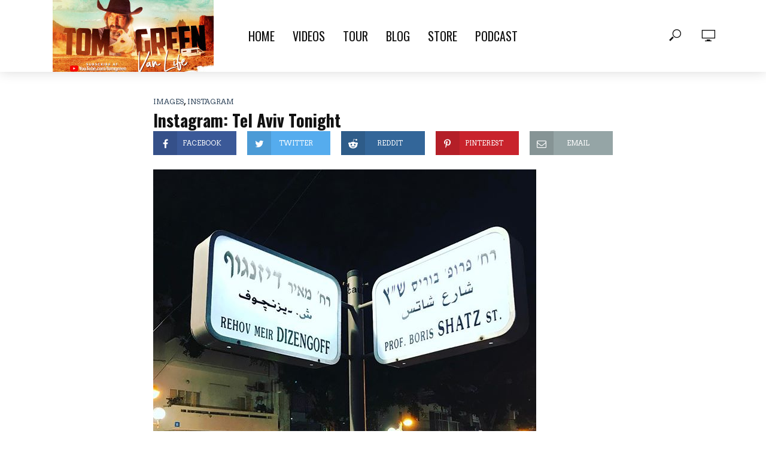

--- FILE ---
content_type: text/html; charset=UTF-8
request_url: https://www.tomgreen.com/instagram-tel-aviv-tonight/
body_size: 13083
content:
<!DOCTYPE html>
<html lang="en-US">
<head>
<meta charset="UTF-8">
<meta name="viewport" content="width=device-width,initial-scale=1.0">
<link rel="pingback" href="https://www.tomgreen.com/xmlrpc.php">
<title>Instagram: Tel Aviv Tonight &#8211; Tom Green &#8211; The Channel</title>
<meta name='robots' content='max-image-preview:large' />
<link rel='dns-prefetch' href='//stats.wp.com' />
<link rel='dns-prefetch' href='//fonts.googleapis.com' />
<link rel="alternate" type="application/rss+xml" title="Tom Green - The Channel &raquo; Feed" href="https://www.tomgreen.com/feed/" />
<link rel="alternate" type="application/rss+xml" title="Tom Green - The Channel &raquo; Comments Feed" href="https://www.tomgreen.com/comments/feed/" />
<link rel="alternate" type="application/rss+xml" title="Tom Green - The Channel &raquo; Instagram: Tel Aviv Tonight Comments Feed" href="https://www.tomgreen.com/instagram-tel-aviv-tonight/feed/" />
<script type="text/javascript">
/* <![CDATA[ */
window._wpemojiSettings = {"baseUrl":"https:\/\/s.w.org\/images\/core\/emoji\/14.0.0\/72x72\/","ext":".png","svgUrl":"https:\/\/s.w.org\/images\/core\/emoji\/14.0.0\/svg\/","svgExt":".svg","source":{"concatemoji":"https:\/\/www.tomgreen.com\/wp-includes\/js\/wp-emoji-release.min.js?ver=6.4.7"}};
/*! This file is auto-generated */
!function(i,n){var o,s,e;function c(e){try{var t={supportTests:e,timestamp:(new Date).valueOf()};sessionStorage.setItem(o,JSON.stringify(t))}catch(e){}}function p(e,t,n){e.clearRect(0,0,e.canvas.width,e.canvas.height),e.fillText(t,0,0);var t=new Uint32Array(e.getImageData(0,0,e.canvas.width,e.canvas.height).data),r=(e.clearRect(0,0,e.canvas.width,e.canvas.height),e.fillText(n,0,0),new Uint32Array(e.getImageData(0,0,e.canvas.width,e.canvas.height).data));return t.every(function(e,t){return e===r[t]})}function u(e,t,n){switch(t){case"flag":return n(e,"\ud83c\udff3\ufe0f\u200d\u26a7\ufe0f","\ud83c\udff3\ufe0f\u200b\u26a7\ufe0f")?!1:!n(e,"\ud83c\uddfa\ud83c\uddf3","\ud83c\uddfa\u200b\ud83c\uddf3")&&!n(e,"\ud83c\udff4\udb40\udc67\udb40\udc62\udb40\udc65\udb40\udc6e\udb40\udc67\udb40\udc7f","\ud83c\udff4\u200b\udb40\udc67\u200b\udb40\udc62\u200b\udb40\udc65\u200b\udb40\udc6e\u200b\udb40\udc67\u200b\udb40\udc7f");case"emoji":return!n(e,"\ud83e\udef1\ud83c\udffb\u200d\ud83e\udef2\ud83c\udfff","\ud83e\udef1\ud83c\udffb\u200b\ud83e\udef2\ud83c\udfff")}return!1}function f(e,t,n){var r="undefined"!=typeof WorkerGlobalScope&&self instanceof WorkerGlobalScope?new OffscreenCanvas(300,150):i.createElement("canvas"),a=r.getContext("2d",{willReadFrequently:!0}),o=(a.textBaseline="top",a.font="600 32px Arial",{});return e.forEach(function(e){o[e]=t(a,e,n)}),o}function t(e){var t=i.createElement("script");t.src=e,t.defer=!0,i.head.appendChild(t)}"undefined"!=typeof Promise&&(o="wpEmojiSettingsSupports",s=["flag","emoji"],n.supports={everything:!0,everythingExceptFlag:!0},e=new Promise(function(e){i.addEventListener("DOMContentLoaded",e,{once:!0})}),new Promise(function(t){var n=function(){try{var e=JSON.parse(sessionStorage.getItem(o));if("object"==typeof e&&"number"==typeof e.timestamp&&(new Date).valueOf()<e.timestamp+604800&&"object"==typeof e.supportTests)return e.supportTests}catch(e){}return null}();if(!n){if("undefined"!=typeof Worker&&"undefined"!=typeof OffscreenCanvas&&"undefined"!=typeof URL&&URL.createObjectURL&&"undefined"!=typeof Blob)try{var e="postMessage("+f.toString()+"("+[JSON.stringify(s),u.toString(),p.toString()].join(",")+"));",r=new Blob([e],{type:"text/javascript"}),a=new Worker(URL.createObjectURL(r),{name:"wpTestEmojiSupports"});return void(a.onmessage=function(e){c(n=e.data),a.terminate(),t(n)})}catch(e){}c(n=f(s,u,p))}t(n)}).then(function(e){for(var t in e)n.supports[t]=e[t],n.supports.everything=n.supports.everything&&n.supports[t],"flag"!==t&&(n.supports.everythingExceptFlag=n.supports.everythingExceptFlag&&n.supports[t]);n.supports.everythingExceptFlag=n.supports.everythingExceptFlag&&!n.supports.flag,n.DOMReady=!1,n.readyCallback=function(){n.DOMReady=!0}}).then(function(){return e}).then(function(){var e;n.supports.everything||(n.readyCallback(),(e=n.source||{}).concatemoji?t(e.concatemoji):e.wpemoji&&e.twemoji&&(t(e.twemoji),t(e.wpemoji)))}))}((window,document),window._wpemojiSettings);
/* ]]> */
</script>
<style id='wp-emoji-styles-inline-css' type='text/css'>

	img.wp-smiley, img.emoji {
		display: inline !important;
		border: none !important;
		box-shadow: none !important;
		height: 1em !important;
		width: 1em !important;
		margin: 0 0.07em !important;
		vertical-align: -0.1em !important;
		background: none !important;
		padding: 0 !important;
	}
</style>
<link rel='stylesheet' id='wp-block-library-css' href='https://www.tomgreen.com/wp-includes/css/dist/block-library/style.min.css?ver=6.4.7' type='text/css' media='all' />
<link rel='stylesheet' id='mediaelement-css' href='https://www.tomgreen.com/wp-includes/js/mediaelement/mediaelementplayer-legacy.min.css?ver=4.2.17' type='text/css' media='all' />
<link rel='stylesheet' id='wp-mediaelement-css' href='https://www.tomgreen.com/wp-includes/js/mediaelement/wp-mediaelement.min.css?ver=6.4.7' type='text/css' media='all' />
<style id='jetpack-sharing-buttons-style-inline-css' type='text/css'>
.jetpack-sharing-buttons__services-list{display:flex;flex-direction:row;flex-wrap:wrap;gap:0;list-style-type:none;margin:5px;padding:0}.jetpack-sharing-buttons__services-list.has-small-icon-size{font-size:12px}.jetpack-sharing-buttons__services-list.has-normal-icon-size{font-size:16px}.jetpack-sharing-buttons__services-list.has-large-icon-size{font-size:24px}.jetpack-sharing-buttons__services-list.has-huge-icon-size{font-size:36px}@media print{.jetpack-sharing-buttons__services-list{display:none!important}}.editor-styles-wrapper .wp-block-jetpack-sharing-buttons{gap:0;padding-inline-start:0}ul.jetpack-sharing-buttons__services-list.has-background{padding:1.25em 2.375em}
</style>
<style id='classic-theme-styles-inline-css' type='text/css'>
/*! This file is auto-generated */
.wp-block-button__link{color:#fff;background-color:#32373c;border-radius:9999px;box-shadow:none;text-decoration:none;padding:calc(.667em + 2px) calc(1.333em + 2px);font-size:1.125em}.wp-block-file__button{background:#32373c;color:#fff;text-decoration:none}
</style>
<style id='global-styles-inline-css' type='text/css'>
body{--wp--preset--color--black: #000000;--wp--preset--color--cyan-bluish-gray: #abb8c3;--wp--preset--color--white: #ffffff;--wp--preset--color--pale-pink: #f78da7;--wp--preset--color--vivid-red: #cf2e2e;--wp--preset--color--luminous-vivid-orange: #ff6900;--wp--preset--color--luminous-vivid-amber: #fcb900;--wp--preset--color--light-green-cyan: #7bdcb5;--wp--preset--color--vivid-green-cyan: #00d084;--wp--preset--color--pale-cyan-blue: #8ed1fc;--wp--preset--color--vivid-cyan-blue: #0693e3;--wp--preset--color--vivid-purple: #9b51e0;--wp--preset--gradient--vivid-cyan-blue-to-vivid-purple: linear-gradient(135deg,rgba(6,147,227,1) 0%,rgb(155,81,224) 100%);--wp--preset--gradient--light-green-cyan-to-vivid-green-cyan: linear-gradient(135deg,rgb(122,220,180) 0%,rgb(0,208,130) 100%);--wp--preset--gradient--luminous-vivid-amber-to-luminous-vivid-orange: linear-gradient(135deg,rgba(252,185,0,1) 0%,rgba(255,105,0,1) 100%);--wp--preset--gradient--luminous-vivid-orange-to-vivid-red: linear-gradient(135deg,rgba(255,105,0,1) 0%,rgb(207,46,46) 100%);--wp--preset--gradient--very-light-gray-to-cyan-bluish-gray: linear-gradient(135deg,rgb(238,238,238) 0%,rgb(169,184,195) 100%);--wp--preset--gradient--cool-to-warm-spectrum: linear-gradient(135deg,rgb(74,234,220) 0%,rgb(151,120,209) 20%,rgb(207,42,186) 40%,rgb(238,44,130) 60%,rgb(251,105,98) 80%,rgb(254,248,76) 100%);--wp--preset--gradient--blush-light-purple: linear-gradient(135deg,rgb(255,206,236) 0%,rgb(152,150,240) 100%);--wp--preset--gradient--blush-bordeaux: linear-gradient(135deg,rgb(254,205,165) 0%,rgb(254,45,45) 50%,rgb(107,0,62) 100%);--wp--preset--gradient--luminous-dusk: linear-gradient(135deg,rgb(255,203,112) 0%,rgb(199,81,192) 50%,rgb(65,88,208) 100%);--wp--preset--gradient--pale-ocean: linear-gradient(135deg,rgb(255,245,203) 0%,rgb(182,227,212) 50%,rgb(51,167,181) 100%);--wp--preset--gradient--electric-grass: linear-gradient(135deg,rgb(202,248,128) 0%,rgb(113,206,126) 100%);--wp--preset--gradient--midnight: linear-gradient(135deg,rgb(2,3,129) 0%,rgb(40,116,252) 100%);--wp--preset--font-size--small: 13px;--wp--preset--font-size--medium: 20px;--wp--preset--font-size--large: 36px;--wp--preset--font-size--x-large: 42px;--wp--preset--spacing--20: 0.44rem;--wp--preset--spacing--30: 0.67rem;--wp--preset--spacing--40: 1rem;--wp--preset--spacing--50: 1.5rem;--wp--preset--spacing--60: 2.25rem;--wp--preset--spacing--70: 3.38rem;--wp--preset--spacing--80: 5.06rem;--wp--preset--shadow--natural: 6px 6px 9px rgba(0, 0, 0, 0.2);--wp--preset--shadow--deep: 12px 12px 50px rgba(0, 0, 0, 0.4);--wp--preset--shadow--sharp: 6px 6px 0px rgba(0, 0, 0, 0.2);--wp--preset--shadow--outlined: 6px 6px 0px -3px rgba(255, 255, 255, 1), 6px 6px rgba(0, 0, 0, 1);--wp--preset--shadow--crisp: 6px 6px 0px rgba(0, 0, 0, 1);}:where(.is-layout-flex){gap: 0.5em;}:where(.is-layout-grid){gap: 0.5em;}body .is-layout-flow > .alignleft{float: left;margin-inline-start: 0;margin-inline-end: 2em;}body .is-layout-flow > .alignright{float: right;margin-inline-start: 2em;margin-inline-end: 0;}body .is-layout-flow > .aligncenter{margin-left: auto !important;margin-right: auto !important;}body .is-layout-constrained > .alignleft{float: left;margin-inline-start: 0;margin-inline-end: 2em;}body .is-layout-constrained > .alignright{float: right;margin-inline-start: 2em;margin-inline-end: 0;}body .is-layout-constrained > .aligncenter{margin-left: auto !important;margin-right: auto !important;}body .is-layout-constrained > :where(:not(.alignleft):not(.alignright):not(.alignfull)){max-width: var(--wp--style--global--content-size);margin-left: auto !important;margin-right: auto !important;}body .is-layout-constrained > .alignwide{max-width: var(--wp--style--global--wide-size);}body .is-layout-flex{display: flex;}body .is-layout-flex{flex-wrap: wrap;align-items: center;}body .is-layout-flex > *{margin: 0;}body .is-layout-grid{display: grid;}body .is-layout-grid > *{margin: 0;}:where(.wp-block-columns.is-layout-flex){gap: 2em;}:where(.wp-block-columns.is-layout-grid){gap: 2em;}:where(.wp-block-post-template.is-layout-flex){gap: 1.25em;}:where(.wp-block-post-template.is-layout-grid){gap: 1.25em;}.has-black-color{color: var(--wp--preset--color--black) !important;}.has-cyan-bluish-gray-color{color: var(--wp--preset--color--cyan-bluish-gray) !important;}.has-white-color{color: var(--wp--preset--color--white) !important;}.has-pale-pink-color{color: var(--wp--preset--color--pale-pink) !important;}.has-vivid-red-color{color: var(--wp--preset--color--vivid-red) !important;}.has-luminous-vivid-orange-color{color: var(--wp--preset--color--luminous-vivid-orange) !important;}.has-luminous-vivid-amber-color{color: var(--wp--preset--color--luminous-vivid-amber) !important;}.has-light-green-cyan-color{color: var(--wp--preset--color--light-green-cyan) !important;}.has-vivid-green-cyan-color{color: var(--wp--preset--color--vivid-green-cyan) !important;}.has-pale-cyan-blue-color{color: var(--wp--preset--color--pale-cyan-blue) !important;}.has-vivid-cyan-blue-color{color: var(--wp--preset--color--vivid-cyan-blue) !important;}.has-vivid-purple-color{color: var(--wp--preset--color--vivid-purple) !important;}.has-black-background-color{background-color: var(--wp--preset--color--black) !important;}.has-cyan-bluish-gray-background-color{background-color: var(--wp--preset--color--cyan-bluish-gray) !important;}.has-white-background-color{background-color: var(--wp--preset--color--white) !important;}.has-pale-pink-background-color{background-color: var(--wp--preset--color--pale-pink) !important;}.has-vivid-red-background-color{background-color: var(--wp--preset--color--vivid-red) !important;}.has-luminous-vivid-orange-background-color{background-color: var(--wp--preset--color--luminous-vivid-orange) !important;}.has-luminous-vivid-amber-background-color{background-color: var(--wp--preset--color--luminous-vivid-amber) !important;}.has-light-green-cyan-background-color{background-color: var(--wp--preset--color--light-green-cyan) !important;}.has-vivid-green-cyan-background-color{background-color: var(--wp--preset--color--vivid-green-cyan) !important;}.has-pale-cyan-blue-background-color{background-color: var(--wp--preset--color--pale-cyan-blue) !important;}.has-vivid-cyan-blue-background-color{background-color: var(--wp--preset--color--vivid-cyan-blue) !important;}.has-vivid-purple-background-color{background-color: var(--wp--preset--color--vivid-purple) !important;}.has-black-border-color{border-color: var(--wp--preset--color--black) !important;}.has-cyan-bluish-gray-border-color{border-color: var(--wp--preset--color--cyan-bluish-gray) !important;}.has-white-border-color{border-color: var(--wp--preset--color--white) !important;}.has-pale-pink-border-color{border-color: var(--wp--preset--color--pale-pink) !important;}.has-vivid-red-border-color{border-color: var(--wp--preset--color--vivid-red) !important;}.has-luminous-vivid-orange-border-color{border-color: var(--wp--preset--color--luminous-vivid-orange) !important;}.has-luminous-vivid-amber-border-color{border-color: var(--wp--preset--color--luminous-vivid-amber) !important;}.has-light-green-cyan-border-color{border-color: var(--wp--preset--color--light-green-cyan) !important;}.has-vivid-green-cyan-border-color{border-color: var(--wp--preset--color--vivid-green-cyan) !important;}.has-pale-cyan-blue-border-color{border-color: var(--wp--preset--color--pale-cyan-blue) !important;}.has-vivid-cyan-blue-border-color{border-color: var(--wp--preset--color--vivid-cyan-blue) !important;}.has-vivid-purple-border-color{border-color: var(--wp--preset--color--vivid-purple) !important;}.has-vivid-cyan-blue-to-vivid-purple-gradient-background{background: var(--wp--preset--gradient--vivid-cyan-blue-to-vivid-purple) !important;}.has-light-green-cyan-to-vivid-green-cyan-gradient-background{background: var(--wp--preset--gradient--light-green-cyan-to-vivid-green-cyan) !important;}.has-luminous-vivid-amber-to-luminous-vivid-orange-gradient-background{background: var(--wp--preset--gradient--luminous-vivid-amber-to-luminous-vivid-orange) !important;}.has-luminous-vivid-orange-to-vivid-red-gradient-background{background: var(--wp--preset--gradient--luminous-vivid-orange-to-vivid-red) !important;}.has-very-light-gray-to-cyan-bluish-gray-gradient-background{background: var(--wp--preset--gradient--very-light-gray-to-cyan-bluish-gray) !important;}.has-cool-to-warm-spectrum-gradient-background{background: var(--wp--preset--gradient--cool-to-warm-spectrum) !important;}.has-blush-light-purple-gradient-background{background: var(--wp--preset--gradient--blush-light-purple) !important;}.has-blush-bordeaux-gradient-background{background: var(--wp--preset--gradient--blush-bordeaux) !important;}.has-luminous-dusk-gradient-background{background: var(--wp--preset--gradient--luminous-dusk) !important;}.has-pale-ocean-gradient-background{background: var(--wp--preset--gradient--pale-ocean) !important;}.has-electric-grass-gradient-background{background: var(--wp--preset--gradient--electric-grass) !important;}.has-midnight-gradient-background{background: var(--wp--preset--gradient--midnight) !important;}.has-small-font-size{font-size: var(--wp--preset--font-size--small) !important;}.has-medium-font-size{font-size: var(--wp--preset--font-size--medium) !important;}.has-large-font-size{font-size: var(--wp--preset--font-size--large) !important;}.has-x-large-font-size{font-size: var(--wp--preset--font-size--x-large) !important;}
.wp-block-navigation a:where(:not(.wp-element-button)){color: inherit;}
:where(.wp-block-post-template.is-layout-flex){gap: 1.25em;}:where(.wp-block-post-template.is-layout-grid){gap: 1.25em;}
:where(.wp-block-columns.is-layout-flex){gap: 2em;}:where(.wp-block-columns.is-layout-grid){gap: 2em;}
.wp-block-pullquote{font-size: 1.5em;line-height: 1.6;}
</style>
<link rel='stylesheet' id='avatar-manager-css' href='https://www.tomgreen.com/wp-content/plugins/avatar-manager/assets/css/avatar-manager.min.css?ver=1.2.1' type='text/css' media='all' />
<link rel='stylesheet' id='contact-form-7-css' href='https://www.tomgreen.com/wp-content/plugins/contact-form-7/includes/css/styles.css?ver=5.9.8' type='text/css' media='all' />
<link rel='stylesheet' id='mks_shortcodes_simple_line_icons-css' href='https://www.tomgreen.com/wp-content/plugins/meks-flexible-shortcodes/css/simple-line/simple-line-icons.css?ver=1.3.8' type='text/css' media='screen' />
<link rel='stylesheet' id='mks_shortcodes_css-css' href='https://www.tomgreen.com/wp-content/plugins/meks-flexible-shortcodes/css/style.css?ver=1.3.8' type='text/css' media='screen' />
<link rel='stylesheet' id='vlog-fonts-css' href='https://fonts.googleapis.com/css?family=Arvo%3A400%7COswald%3A400%2C700&#038;subset=latin&#038;ver=1.5' type='text/css' media='all' />
<link rel='stylesheet' id='vlog-main-css' href='https://www.tomgreen.com/wp-content/themes/vlog/assets/css/min.css?ver=1.5' type='text/css' media='all' />
<style id='vlog-main-inline-css' type='text/css'>
body,#cancel-comment-reply-link,.vlog-wl-action .vlog-button {color: #111111;font-family: 'Arvo';font-weight: 400;}.vlog-body-box{background-color:#ffffff;}h1, h2, h3, h4, h5, h6,.h1, .h2, .h3, .h4, .h5, .h6,blockquote,.vlog-comments .url,.comment-author b,.vlog-site-header .site-title a,.entry-content thead td,#bbpress-forums .bbp-forum-title, #bbpress-forums .bbp-topic-permalink {font-family: 'Oswald';font-weight: 700;}.vlog-site-header a,.dl-menuwrapper li a{font-family: 'Oswald';font-weight: 700;}.vlog-top-bar,.vlog-top-bar .sub-menu{background-color: #34495e;}.vlog-top-bar ul li a,.vlog-site-date{color: #8b97a3;}.vlog-top-bar ul li:hover > a{color: #ffffff;}.vlog-header-middle{height: 80px;}.vlog-site-header,.vlog-header-shadow .vlog-header-wrapper,.vlog-site-header .vlog-main-nav .sub-menu,.vlog-actions-button .sub-menu,.vlog-site-header .vlog-main-nav > li:hover > a,.vlog-actions-button:hover > span,.vlog-action-search.active.vlog-actions-button > span,.vlog-actions-search input[type=text]:focus,.vlog-responsive-header,.dl-menuwrapper .dl-menu{background-color: #ffffff;}.vlog-site-header,.vlog-site-header .entry-title a,.vlog-site-header a,.dl-menuwrapper li a,.vlog-site-header .vlog-search-form input[type=text],.vlog-responsive-header,.vlog-responsive-header a.vlog-responsive-header .entry-title a,.dl-menuwrapper button,.vlog-remove-wl{color: #111111;}.vlog-main-nav .sub-menu li:hover > a,.vlog-main-nav > .current_page_item > a,.vlog-main-nav .current-menu-item > a,.vlog-main-nav li:not(.menu-item-has-children):hover > a,.vlog-actions-button.vlog-action-search:hover span,.dl-menuwrapper li a:focus,.dl-menuwrapper li a:hover,.dl-menuwrapper button:hover{color: #34495e;}.vlog-site-header .vlog-search-form input[type=text]::-webkit-input-placeholder { color: #111111;}.vlog-site-header .vlog-search-form input[type=text]::-moz-placeholder {color: #111111;}.vlog-site-header .vlog-search-form input[type=text]:-ms-input-placeholder {color: #111111;}.vlog-header-bottom{background: #f6f6f6;}.vlog-header-bottom,.vlog-header-bottom .entry-title a,.vlog-header-bottom a,.vlog-header-bottom .vlog-search-form input[type=text]{color: #111111;}.vlog-header-bottom .vlog-main-nav .sub-menu li:hover > a, .vlog-header-bottom .vlog-main-nav > .current_page_item > a, .vlog-header-bottom .vlog-main-nav .current-menu-item > a, .vlog-header-bottom .vlog-main-nav li:not(.menu-item-has-children):hover > a, .vlog-header-bottom .vlog-actions-button.vlog-action-search:hover span,.vlog-header-bottom .entry-title a:hover,.vlog-header-bottom .vlog-remove-wl:hover{color: #9b59b6;}.vlog-header-bottom .vlog-search-form input[type=text]::-webkit-input-placeholder { color: #111111;}.vlog-header-bottom .vlog-search-form input[type=text]::-moz-placeholder {color: #111111;}.vlog-header-bottom .vlog-search-form input[type=text]:-ms-input-placeholder {color: #111111;}.vlog-sticky-header.vlog-site-header,.vlog-sticky-header.vlog-site-header .vlog-main-nav .sub-menu,.vlog-sticky-header .vlog-actions-button .sub-menu,.vlog-sticky-header.vlog-site-header .vlog-main-nav > li:hover > a,.vlog-sticky-header .vlog-actions-button:hover > span,.vlog-sticky-header .vlog-action-search.active.vlog-actions-button > span,.vlog-sticky-header .vlog-actions-search input[type=text]:focus{background-color: #ffffff;}.vlog-sticky-header,.vlog-sticky-header .entry-title a,.vlog-sticky-header a,.vlog-sticky-header .vlog-search-form input[type=text],.vlog-sticky-header.vlog-site-header a{color: #111111;}.vlog-sticky-header .vlog-main-nav .sub-menu li:hover > a,.vlog-sticky-header .vlog-main-nav > .current_page_item > a,.vlog-sticky-header .vlog-main-nav li:not(.menu-item-has-children):hover > a,.vlog-sticky-header .vlog-actions-button.vlog-action-search:hover span,.vlog-sticky-header.vlog-header-bottom .vlog-main-nav .current-menu-item > a,.vlog-sticky-header.vlog-header-bottom .entry-title a:hover,.vlog-sticky-header.vlog-header-bottom.vlog-remove-wl:hover {color: #34495e;}.vlog-header-bottom .vlog-search-form input[type=text]::-webkit-input-placeholder { color: #111111;}.vlog-header-bottom .vlog-search-form input[type=text]::-moz-placeholder {color: #111111;}.vlog-header-bottom .vlog-search-form input[type=text]:-ms-input-placeholder {color: #111111;}a{color: #34495e; }.meta-item,.meta-icon,.meta-comments a,.vlog-prev-next-nav .vlog-pn-ico,.comment-metadata a,.widget_calendar table caption,.widget_archive li,.widget_recent_comments li,.rss-date,.widget_rss cite,.widget_tag_cloud a:after,.widget_recent_entries li .post-date,.meta-tags a:after,.bbp-forums .bbp-forum-freshness a{color: #999999; }.vlog-pagination .dots:hover, .vlog-pagination a, .vlog-post .entry-category a:hover,a.meta-icon:hover,.meta-comments:hover,.meta-comments:hover a,.vlog-prev-next-nav a,.widget_tag_cloud a,.widget_calendar table tfoot tr td a,.vlog-button-search,.meta-tags a,.vlog-all-link:hover,.vlog-sl-item:hover,.entry-content-single .meta-tags a:hover,#bbpress-forums .bbp-forum-title, #bbpress-forums .bbp-topic-permalink{color: #111111; }.vlog-count,.vlog-button,.vlog-pagination .vlog-button,.vlog-pagination .vlog-button:hover,.vlog-watch-later-count,a.page-numbers:hover,.widget_calendar table tbody td a,.vlog-load-more a,.vlog-next a,.vlog-prev a,.vlog-pagination .next,.vlog-pagination .prev,.mks_author_link,.mks_read_more a,.vlog-wl-action .vlog-button,body .mejs-controls .mejs-time-rail .mejs-time-current,.vlog-link-pages a{background-color: #34495e;}.vlog-pagination .uil-ripple-css div:nth-of-type(1),.vlog-pagination .uil-ripple-css div:nth-of-type(2),blockquote{border-color: #34495e;}.entry-content-single a,#bbpress-forums .bbp-forum-title:hover, #bbpress-forums .bbp-topic-permalink:hover{color: #34495e;}.entry-content-single a:hover{color: #111111;}.vlog-site-content,.vlog-content .entry-content-single a.vlog-popup-img { background: #ffffff;}.vlog-content .entry-content-single a.vlog-popup-img{color: #ffffff;}h1,h2,h3,h4,h5,h6,.h1, .h2, .h3, .h4, .h5, .h6,.entry-title a,.vlog-comments .url,.rsswidget:hover{ color: #111111;}.widget ul li a{color: #111111;}.widget ul li a:hover,.entry-title a:hover,.widget .vlog-search-form .vlog-button-search:hover,.bypostauthor .comment-body .fn:before,.vlog-comments .url:hover,#cancel-comment-reply-link,.widget_tag_cloud a:hover,.meta-tags a:hover,.vlog-remove-wl:hover{color: #34495e;}.entry-content p{color: #111111;}.widget_calendar #today:after{background: rgba(17,17,17,0.1)}.vlog-button,.vlog-button a,.vlog-pagination .vlog-button,.vlog-pagination .next,.vlog-pagination .prev,a.page-numbers:hover,.widget_calendar table tbody td a,.vlog-featured-info-2 .entry-title a,.vlog-load-more a,.vlog-next a,.vlog-prev a,.mks_author_link,.mks_read_more a,.vlog-wl-action .vlog-button,.vlog-link-pages a,.vlog-link-pages a:hover{color: #FFF;}#cancel-comment-reply-link, .comment-reply-link, .vlog-rm,.vlog-mod-actions .vlog-all-link,.vlog-slider-controls .owl-next, .vlog-slider-controls .owl-prev {color: #34495e; border-color: rgba(52,73,94,0.7)}.vlog-mod-actions .vlog-all-link:hover,.vlog-slider-controls .owl-next:hover, .vlog-slider-controls .owl-prev:hover {color: #111111; border-color: rgba(17,17,17,0.7)}.comment-reply-link:hover,.vlog-rm:hover,#cancel-comment-reply-link:hover{color: #111111;border-color: #111111;}.vlog-highlight .entry-category,.vlog-highlight .entry-category a,.vlog-highlight .meta-item a,.vlog-highlight .meta-item span,.vlog-highlight .meta-item,.vlog-highlight.widget_tag_cloud a:hover{color: rgba(255,255,255,0.5);}.vlog-highlight {background: #34495e;color: #ffffff;border: none;}.vlog-highlight .widget-title{border-bottom-color: rgba(255,255,255,0.1);}.vlog-highlight .entry-title,.vlog-highlight .entry-category a:hover,.vlog-highlight .action-item,.vlog-highlight .meta-item a:hover,.vlog-highlight .widget-title span,.vlog-highlight .entry-title a,.widget.vlog-highlight ul li a,.vlog-highlight.widget_calendar table tfoot tr td a,.vlog-highlight .widget_tag_cloud a{color: #ffffff;}.vlog-highlight .widget_calendar #today:after{ background: rgba(255,255,255,0.1);}.widget.vlog-highlightinput[type=number], .widget.vlog-highlight input[type=text], .widget.vlog-highlight input[type=email], .widget.vlog-highlight input[type=url], .widget.vlog-highlight input[type=tel], .widget.vlog-highlight input[type=date], .widget.vlog-highlight input[type=password], .widget.vlog-highlight select, .widget.vlog-highlight textarea{background: #FFF;color: #111;border-color: rgba(255,255,255,0.1);}.vlog-highlight .vlog-button-search{color:#111;}.vlog-bg-box,.author .vlog-mod-desc,.vlog-bg{background: rgba(17,17,17,0.05);}.vlog-pagination .current{background: rgba(17,17,17,0.1);}.vlog-site-footer{background: #34495e;color: #ffffff;}.vlog-site-footer .widget-title,.vlog-site-footer .widget_calendar table tbody td a,.vlog-site-footer .widget_calendar table tfoot tr td a,.vlog-site-footer .widget.mks_author_widget h3,.vlog-site-footer.mks_author_link,.vlog-site-footer .vlog-button:hover,.vlog-site-footer .meta-item a:hover,.vlog-site-footer .entry-category a:hover {color: #ffffff;}.vlog-site-footer a,.vlog-site-footer ul li a,.vlog-site-footer .widget_calendar table tbody td a:hover,.vlog-site-footer .widget_calendar table tfoot tr td a:hover{color: rgba(255,255,255,0.8);}.vlog-site-footer .meta-item a,.vlog-site-footer .meta-item .meta-icon,.vlog-site-footer .widget_recent_entries li .post-date,.vlog-site-footer .meta-item{color: rgba(255,255,255,0.5);}.vlog-site-footer .meta-comments:hover,.vlog-site-footer ul li a:hover,.vlog-site-footer a:hover{color: #ffffff;}.vlog-site-footer .widget .vlog-count,.vlog-site-footer .widget_calendar table tbody td a,.vlog-site-footer a.mks_author_link,.vlog-site-footer a.mks_author_link:hover,.vlog-site-footer .widget_calendar table tbody td a:hover{color: #34495e;background: #ffffff;}.vlog-site-footer .widget .vlog-search-form input[type=text],.vlog-site-footer select{ background: #FFF; color: #111; border:#ffffff;}.vlog-site-footer .widget .vlog-search-form .vlog-button-search{color: #111;}.vlog-site-footer .vlog-mod-actions .vlog-all-link, .vlog-site-footer .vlog-slider-controls .owl-next, .vlog-site-footer .vlog-slider-controls .owl-prev{ color: rgba(255,255,255,0.8); border-color:rgba(255,255,255,0.8);}.vlog-site-footer .vlog-mod-actions .vlog-all-link:hover, .vlog-site-footer .vlog-slider-controls .owl-next:hover, .vlog-site-footer .vlog-slider-controls .owl-prev:hover{ color: rgba(255,255,255,1); border-color:rgba(255,255,255,1);}.entry-content-single ul > li:before,.vlog-comments .comment-content ul > li:before{color: #34495e;}input[type=number], input[type=text], input[type=email], input[type=url], input[type=tel], input[type=date], input[type=password], select, textarea,.widget,.vlog-comments,.comment-list,.comment .comment-respond,.widget .vlog-search-form input[type=text],.vlog-content .vlog-prev-next-nav,.vlog-wl-action,.vlog-mod-desc .vlog-search-form,.entry-content table,.entry-content td, .entry-content th,.entry-content-single table,.entry-content-single td, .entry-content-single th,.vlog-comments table,.vlog-comments td, .vlog-comments th{border-color: rgba(17,17,17,0.1);}input[type=number]:focus, input[type=text]:focus, input[type=email]:focus, input[type=url]:focus, input[type=tel]:focus, input[type=date]:focus, input[type=password]:focus, select:focus, textarea:focus{border-color: rgba(17,17,17,0.3);}input[type=number], input[type=text], input[type=email], input[type=url], input[type=tel], input[type=date], input[type=password], select, textarea{background-color: rgba(17,17,17,0.03);}.vlog-button,input[type="submit"],.wpcf7-submit,input[type="button"]{background-color: #34495e;}.vlog-comments .comment-content{color: rgba(17,17,17,0.8);}li.bypostauthor > .comment-body,.vlog-rm {border-color: #34495e;}.vlog-ripple-circle{stroke: #34495e;}.vlog-cover-bg,.vlog-featured-2 .vlog-featured-item,.vlog-featured-3 .vlog-featured-item,.vlog-featured-4 .owl-item,.vlog-featured-5{height: 500px;}.vlog-fa-5-wrapper{height: 428px;}.vlog-fa-5-wrapper .fa-item{height: 178px;}div.bbp-submit-wrapper button, #bbpress-forums #bbp-your-profile fieldset.submit button{color:#FFF;background-color: #34495e;}.vlog-breadcrumbs a:hover{color: #111111;}.vlog-breadcrumbs{ border-bottom: 1px solid rgba(17,17,17,0.1);}.vlog-special-tag-label{background-color: rgba(52,73,94,0.5);}.vlog-special-tag-label{background-color: rgba(52,73,94,0.5);}.entry-image:hover .vlog-special-tag-label{background-color: rgba(52,73,94,0.8);}.site-title{text-transform: uppercase;}.site-description{text-transform: uppercase;}.vlog-site-header{text-transform: uppercase;}.vlog-top-bar{text-transform: uppercase;}.entry-title{text-transform: none;}.entry-category a{text-transform: uppercase;}.vlog-mod-title, comment-author .fn{text-transform: none;}.widget-title{text-transform: uppercase;}
</style>
<link rel='stylesheet' id='meks-ads-widget-css' href='https://www.tomgreen.com/wp-content/plugins/meks-easy-ads-widget/css/style.css?ver=2.0.9' type='text/css' media='all' />
<link rel='stylesheet' id='meks-flickr-widget-css' href='https://www.tomgreen.com/wp-content/plugins/meks-simple-flickr-widget/css/style.css?ver=1.3' type='text/css' media='all' />
<link rel='stylesheet' id='meks-author-widget-css' href='https://www.tomgreen.com/wp-content/plugins/meks-smart-author-widget/css/style.css?ver=1.1.5' type='text/css' media='all' />
<link rel='stylesheet' id='meks-social-widget-css' href='https://www.tomgreen.com/wp-content/plugins/meks-smart-social-widget/css/style.css?ver=1.6.5' type='text/css' media='all' />
<link rel='stylesheet' id='meks-themeforest-widget-css' href='https://www.tomgreen.com/wp-content/plugins/meks-themeforest-smart-widget/css/style.css?ver=1.6' type='text/css' media='all' />
<script type="text/javascript" src="https://www.tomgreen.com/wp-includes/js/jquery/jquery.min.js?ver=3.7.1" id="jquery-core-js"></script>
<script type="text/javascript" src="https://www.tomgreen.com/wp-includes/js/jquery/jquery-migrate.min.js?ver=3.4.1" id="jquery-migrate-js"></script>
<script type="text/javascript" src="https://www.tomgreen.com/wp-content/plugins/avatar-manager/assets/js/avatar-manager.min.js?ver=1.2.1" id="avatar-manager-js"></script>
<link rel="https://api.w.org/" href="https://www.tomgreen.com/wp-json/" /><link rel="alternate" type="application/json" href="https://www.tomgreen.com/wp-json/wp/v2/posts/4857" /><link rel="EditURI" type="application/rsd+xml" title="RSD" href="https://www.tomgreen.com/xmlrpc.php?rsd" />
<meta name="generator" content="WordPress 6.4.7" />
<link rel="canonical" href="https://www.tomgreen.com/instagram-tel-aviv-tonight/" />
<link rel='shortlink' href='https://www.tomgreen.com/?p=4857' />
<link rel="alternate" type="application/json+oembed" href="https://www.tomgreen.com/wp-json/oembed/1.0/embed?url=https%3A%2F%2Fwww.tomgreen.com%2Finstagram-tel-aviv-tonight%2F" />
<link rel="alternate" type="text/xml+oembed" href="https://www.tomgreen.com/wp-json/oembed/1.0/embed?url=https%3A%2F%2Fwww.tomgreen.com%2Finstagram-tel-aviv-tonight%2F&#038;format=xml" />
					<link type="text/css" rel="stylesheet" href="https://www.tomgreen.com/wp-content/plugins/gigs-calendar/templates/basic/style.css" />
					<style>img#wpstats{display:none}</style>
		<style type="text/css">.vlog-single-entry-image { display:none; } .vlog-popup-wrapper { height: 100%; } .vlog-site-header .vlog-main-nav li a { font-size: 20px; } .vlog-header-middle { height: 120px; } .entry-title a { overflow: hidden; text-overflow: ellipsis; white-space: nowrap; } @media (min-width: 1272px) { .col-lg-4 { width: 31%; } .vlog-module article { margin-right: 2.333333333%; } } .module-posts { width:100%; } .wp-video-shortcode { max-height:610px; } @media (max-width: 1272px) and (min-width: 991px) { .site-title img { width: 80%; } } .vlog-mod-title { display:none; }</style></head>

<body class="post-template-default single single-post postid-4857 single-format-image chrome">
<div id="fb-root"></div>
<script>(function(d, s, id) {
  var js, fjs = d.getElementsByTagName(s)[0];
  if (d.getElementById(id)) return;
  js = d.createElement(s); js.id = id;
  js.src = "//connect.facebook.net/en_US/sdk.js#xfbml=1&version=v2.8&appId=245629965458642";
  fjs.parentNode.insertBefore(js, fjs);
}(document, 'script', 'facebook-jssdk'));</script>
	
	
		
	<header id="header" class="vlog-site-header vlog-header-shadow hidden-xs hidden-sm">
		
		<div class="vlog-header-wrapper">
<div class="container">
	<div class="vlog-header-1 vlog-header-middle">
		<div class="vlog-slot-l">
			
<div class="vlog-site-branding vlog-logo-only">

			<span class="site-title h1"><a href="https://www.tomgreen.com/" rel="home"><img class="vlog-logo" src="http://www.tomgreen.com/wp-content/uploads/2020/12/van-life-logo.jpg" alt="Tom Green - The Channel" ></a></span>
	
	</div>

		</div>
		<div class="vlog-slot-c">
			<nav class="vlog-main-navigation">	
				<ul id="menu-tg-main" class="vlog-main-nav vlog-menu"><li id="menu-item-463" class="menu-item menu-item-type-post_type menu-item-object-page menu-item-home menu-item-463"><a href="https://www.tomgreen.com/">Home</a><li id="menu-item-590" class="menu-item menu-item-type-taxonomy menu-item-object-category menu-item-has-children menu-item-590"><a href="https://www.tomgreen.com/category/videos/">Videos</a>
<ul class="sub-menu">
	<li id="menu-item-645" class="menu-item menu-item-type-taxonomy menu-item-object-category menu-item-645"><a href="https://www.tomgreen.com/category/videos/tom-green-show/">Tom Green Show</a>	<li id="menu-item-646" class="menu-item menu-item-type-taxonomy menu-item-object-category menu-item-646"><a href="https://www.tomgreen.com/category/videos/webovision/">Webovision</a></ul>
<li id="menu-item-890" class="menu-item menu-item-type-post_type menu-item-object-page menu-item-890"><a href="https://www.tomgreen.com/tour/">Tour</a><li id="menu-item-7175" class="menu-item menu-item-type-custom menu-item-object-custom menu-item-7175"><a href="http://www.tomgreen.com/category/blog/">Blog</a><li id="menu-item-516" class="menu-item menu-item-type-custom menu-item-object-custom menu-item-516"><a href="http://tomgreen.merchdirect.com/">Store</a><li id="menu-item-5719" class="menu-item menu-item-type-post_type menu-item-object-page menu-item-5719"><a href="https://www.tomgreen.com/podcast/">Podcast</a></ul>	</nav>     
		</div> 	
		<div class="vlog-slot-r">
				<div class="vlog-actions-menu">
	<ul class="vlog-menu">
					<li class="vlog-actions-button vlog-action-search">
	<span>
		<i class="fv fv-search"></i>
	</span>
	<ul class="sub-menu">
		<form class="vlog-search-form" action="https://www.tomgreen.com/" method="get"><input name="s" type="text" value="" placeholder="Type here to search..." /><button type="submit" class="vlog-button-search"><i class="fv fv-search"></i></button>
</form>	</ul>
</li>					<li class="vlog-actions-button vlog-watch-later">
	
			<span>
			<i class="fv fv-watch-later"></i>
		</span>
	</li>			</ul>
	</div>
		</div>
	</div>
</div>
</div>
	</header>

				
<div id="vlog-sticky-header" class="vlog-sticky-header vlog-site-header vlog-header-shadow vlog-header-bottom hidden-xs hidden-sm">
	
		<div class="container">
				<div class="vlog-slot-l">
					
<div class="vlog-site-branding vlog-logo-only">

			<span class="site-title h1"><a href="https://www.tomgreen.com/" rel="home"><img class="vlog-logo" src="http://www.tomgreen.com/wp-content/uploads/2020/12/van-life-logo.jpg" alt="Tom Green - The Channel" ></a></span>
	
	</div>

				</div>
				<div class="vlog-slot-c">
					<nav class="vlog-main-navigation">	
				<ul id="menu-tg-main-1" class="vlog-main-nav vlog-menu"><li class="menu-item menu-item-type-post_type menu-item-object-page menu-item-home menu-item-463"><a href="https://www.tomgreen.com/">Home</a><li class="menu-item menu-item-type-taxonomy menu-item-object-category menu-item-has-children menu-item-590"><a href="https://www.tomgreen.com/category/videos/">Videos</a>
<ul class="sub-menu">
	<li class="menu-item menu-item-type-taxonomy menu-item-object-category menu-item-645"><a href="https://www.tomgreen.com/category/videos/tom-green-show/">Tom Green Show</a>	<li class="menu-item menu-item-type-taxonomy menu-item-object-category menu-item-646"><a href="https://www.tomgreen.com/category/videos/webovision/">Webovision</a></ul>
<li class="menu-item menu-item-type-post_type menu-item-object-page menu-item-890"><a href="https://www.tomgreen.com/tour/">Tour</a><li class="menu-item menu-item-type-custom menu-item-object-custom menu-item-7175"><a href="http://www.tomgreen.com/category/blog/">Blog</a><li class="menu-item menu-item-type-custom menu-item-object-custom menu-item-516"><a href="http://tomgreen.merchdirect.com/">Store</a><li class="menu-item menu-item-type-post_type menu-item-object-page menu-item-5719"><a href="https://www.tomgreen.com/podcast/">Podcast</a></ul>	</nav>     
				</div> 	
				<div class="vlog-slot-r">
						<div class="vlog-actions-menu">
	<ul class="vlog-menu">
					<li class="vlog-actions-button vlog-action-search">
	<span>
		<i class="fv fv-search"></i>
	</span>
	<ul class="sub-menu">
		<form class="vlog-search-form" action="https://www.tomgreen.com/" method="get"><input name="s" type="text" value="" placeholder="Type here to search..." /><button type="submit" class="vlog-button-search"><i class="fv fv-search"></i></button>
</form>	</ul>
</li>					<li class="vlog-actions-button vlog-watch-later">
	
			<span>
			<i class="fv fv-watch-later"></i>
		</span>
	</li>			</ul>
	</div>
				</div>
		</div>

</div>	
	<div id="vlog-responsive-header" class="vlog-responsive-header hidden-lg hidden-md">
	<div class="container">
				<div class="vlog-site-branding mini">
		<span class="site-title h1"><a href="https://www.tomgreen.com/" rel="home"><img class="vlog-logo-mini" src="http://www.tomgreen.com/wp-content/uploads/2020/12/van-life-logo.jpg" alt="Tom Green - The Channel" ></a></span>
</div>		
		<ul>
																	<li class="vlog-actions-button vlog-action-search">
	<span>
		<i class="fv fv-search"></i>
	</span>
	<ul class="sub-menu">
		<form class="vlog-search-form" action="https://www.tomgreen.com/" method="get"><input name="s" type="text" value="" placeholder="Type here to search..." /><button type="submit" class="vlog-button-search"><i class="fv fv-search"></i></button>
</form>	</ul>
</li>											<li class="vlog-actions-button vlog-watch-later">
	
			<span>
			<i class="fv fv-watch-later"></i>
		</span>
	</li>										</ul>
	</div>

	<div id="dl-menu" class="dl-menuwrapper">
		<button class="dl-trigger"><i class="fa fa-bars"></i></button>	

						<ul id="menu-tg-main-2" class="vlog-mob-nav dl-menu"><li class="menu-item menu-item-type-post_type menu-item-object-page menu-item-home menu-item-463"><a href="https://www.tomgreen.com/">Home</a><li class="menu-item menu-item-type-taxonomy menu-item-object-category menu-item-has-children menu-item-590"><a href="https://www.tomgreen.com/category/videos/">Videos</a>
<ul class="sub-menu">
	<li class="menu-item menu-item-type-taxonomy menu-item-object-category menu-item-645"><a href="https://www.tomgreen.com/category/videos/tom-green-show/">Tom Green Show</a>	<li class="menu-item menu-item-type-taxonomy menu-item-object-category menu-item-646"><a href="https://www.tomgreen.com/category/videos/webovision/">Webovision</a></ul>
<li class="menu-item menu-item-type-post_type menu-item-object-page menu-item-890"><a href="https://www.tomgreen.com/tour/">Tour</a><li class="menu-item menu-item-type-custom menu-item-object-custom menu-item-7175"><a href="http://www.tomgreen.com/category/blog/">Blog</a><li class="menu-item menu-item-type-custom menu-item-object-custom menu-item-516"><a href="http://tomgreen.merchdirect.com/">Store</a><li class="menu-item menu-item-type-post_type menu-item-object-page menu-item-5719"><a href="https://www.tomgreen.com/podcast/">Podcast</a></ul>		
		
	</div>

</div>

	<div id="content" class="vlog-site-content">



	<article id="post-4857" class="post-4857 post type-post status-publish format-image has-post-thumbnail hentry category-images category-instagram-images post_format-post-format-image">

				
		
				
		<div class="vlog-section vlog-single-no-sid">

			<div class="container">

					
					<div class="vlog-content vlog-single-content">

						
													<div class="entry-header">

     		<span class="entry-category"><a href="https://www.tomgreen.com/category/images/" class="vlog-cat-31">Images</a>, <a href="https://www.tomgreen.com/category/images/instagram-images/" class="vlog-cat-32">Instagram</a></span>
	
    <h1 class="entry-title">Instagram: Tel Aviv Tonight</h1>    
  
</div>

<div class="entry-image vlog-single-entry-image">
	<a class="vlog-cover" href="javascript: void(0);" data-action="image" data-image="https://www.tomgreen.com/wp-content/uploads/2017/05/tel-aviv-tonight.jpg">
			 <img width="640" height="432" src="https://www.tomgreen.com/wp-content/uploads/2017/05/tel-aviv-tonight-640x432.jpg" class="attachment-vlog-lay-a size-vlog-lay-a wp-post-image" alt="" decoding="async" fetchpriority="high" srcset="https://www.tomgreen.com/wp-content/uploads/2017/05/tel-aviv-tonight-640x432.jpg 640w, https://www.tomgreen.com/wp-content/uploads/2017/05/tel-aviv-tonight-76x50.jpg 76w, https://www.tomgreen.com/wp-content/uploads/2017/05/tel-aviv-tonight-123x82.jpg 123w, https://www.tomgreen.com/wp-content/uploads/2017/05/tel-aviv-tonight-83x55.jpg 83w, https://www.tomgreen.com/wp-content/uploads/2017/05/tel-aviv-tonight-125x83.jpg 125w, https://www.tomgreen.com/wp-content/uploads/2017/05/tel-aviv-tonight-264x178.jpg 264w" sizes="(max-width: 640px) 100vw, 640px" />			 <span class="vlog-format-action large""><i class="fv fv-fullscreen"></i></span>	</a>
				<figure class="wp-caption-text">Tel Aviv Tonight</figure>
	</div>												
						<div class="entry-content-single">
	
			

	<div class="vlog-share-single">
					<a href="javascript:void(0);" class="vlog-facebook vlog-share-item" data-url="http://www.facebook.com/sharer/sharer.php?u=https%3A%2F%2Fwww.tomgreen.com%2Finstagram-tel-aviv-tonight%2F&amp;t=Instagram%3A+Tel+Aviv+Tonight"><i class="fa fa-facebook"></i><span>Facebook</span></a>					<a href="javascript:void(0);" class="vlog-twitter vlog-share-item" data-url="http://twitter.com/intent/tweet?url=https%3A%2F%2Fwww.tomgreen.com%2Finstagram-tel-aviv-tonight%2F&amp;text=Instagram%3A+Tel+Aviv+Tonight"><i class="fa fa-twitter"></i><span>Twitter</span></a>					<a href="javascript:void(0);"  class="vlog-reddit vlog-share-item" data-url="http://www.reddit.com/submit?url=https%3A%2F%2Fwww.tomgreen.com%2Finstagram-tel-aviv-tonight%2F&amp;title=Instagram%3A+Tel+Aviv+Tonight"><i class="fa fa-reddit-alien"></i><span>Reddit</span></a>					<a href="javascript:void(0);"  class="vlog-pinterest vlog-share-item" data-url="http://pinterest.com/pin/create/button/?url=https%3A%2F%2Fwww.tomgreen.com%2Finstagram-tel-aviv-tonight%2F&amp;media=https%3A%2F%2Fwww.tomgreen.com%2Fwp-content%2Fuploads%2F2017%2F05%2Ftel-aviv-tonight.jpg&amp;description=Instagram%3A+Tel+Aviv+Tonight"><i class="fa fa-pinterest-p"></i><span>Pinterest</span></a>					<a href="mailto:?subject=Instagram%3A+Tel+Aviv+Tonight&amp;body=https%3A%2F%2Fwww.tomgreen.com%2Finstagram-tel-aviv-tonight%2F" class="vlog-mailto"><i class="fa fa-envelope-o"></i><span>Email</span></a>			</div>

	
	
	
	<p><img decoding="async" width="640" height="800" alt="Tel Aviv Tonight" src="http://www.tomgreen.com/wp-content/uploads/2017/05/tel-aviv-tonight.jpg" class="image wp-image-4858" srcset="https://www.tomgreen.com/wp-content/uploads/2017/05/tel-aviv-tonight.jpg 640w, https://www.tomgreen.com/wp-content/uploads/2017/05/tel-aviv-tonight-240x300.jpg 240w" sizes="(max-width: 640px) 100vw, 640px" /></p>

	
	
	
</div>
						
												
													<div id="vlog-author" class="vlog-author-box vlog-bg-box">

	<div class="vlog-author row">

		<div class="col-lg-2 col-md-3 col-sm-2 col-xs-12">
			<img alt="" class="avatar avatar-140 photo avatar-default" height="140" src="http://www.tomgreen.com/wp-content/uploads/2017/03/tom-green-1-140x140.jpg" width="140">		</div>
		
		<div class="col-lg-10 col-md-9 col-sm-10 col-xs-12">
			
			<div class="vlog-mod-head"><div class="vlog-mod-title"><h4 class="h5 author-title">Tom Green</h4></div></div>						<a href="https://www.tomgreen.com/author/tom/" class="vlog-button vlog-button-small">View all posts</a>		</div>

	</div>

</div>						
													

	<div id="vlog-related" class="vlog-related-wrapper">	
		<div class="row">
		    <div class="vlog-module module-posts col-lg-12">
		        
		        <div class="vlog-mod-head"><div class="vlog-mod-title"><h4>You may also like</h4></div></div>
			    <div class="row vlog-posts row-eq-height">
			    				     		<article class="vlog-lay-e vlog-post col-lg-4 col-sm-4 col-md-4 col-xs-12 post-7155 post type-post status-publish format-image has-post-thumbnail hentry category-images category-instagram-images post_format-post-format-image">
	
	
	<h2 class="entry-title h5"><a href="https://www.tomgreen.com/instagram-i-just-analyzed-all-of-the-comments-in-my-recent-posts-and-based-on-a-complex-computer-read-out-i-have-determined-there-is-a-76-percent-chance-that-i-am-49-percent-smarter-than-52-percent-o/">Instagram: I just analyzed all of the comments in my recent posts and based on a complex computer read out I have determined there is a 76 percent chance that I am 49 percent smarter than 52 percent of my Instagram followers.</a></h2>    <div class="entry-image">
    <a href="https://www.tomgreen.com/instagram-i-just-analyzed-all-of-the-comments-in-my-recent-posts-and-based-on-a-complex-computer-read-out-i-have-determined-there-is-a-76-percent-chance-that-i-am-49-percent-smarter-than-52-percent-o/" title="Instagram: I just analyzed all of the comments in my recent posts and based on a complex computer read out I have determined there is a 76 percent chance that I am 49 percent smarter than 52 percent of my Instagram followers.">
       	<img width="344" height="193" src="https://www.tomgreen.com/wp-content/uploads/2020/07/i-just-analyzed-all-of-the-comments-in-my-recent-posts-and-based-on-a-complex-computer-read-out-i-ha-344x193.jpg" class="attachment-vlog-lay-e-full size-vlog-lay-e-full wp-post-image" alt="" decoding="async" loading="lazy" srcset="https://www.tomgreen.com/wp-content/uploads/2020/07/i-just-analyzed-all-of-the-comments-in-my-recent-posts-and-based-on-a-complex-computer-read-out-i-ha-344x193.jpg 344w, https://www.tomgreen.com/wp-content/uploads/2020/07/i-just-analyzed-all-of-the-comments-in-my-recent-posts-and-based-on-a-complex-computer-read-out-i-ha-768x428.jpg 768w, https://www.tomgreen.com/wp-content/uploads/2020/07/i-just-analyzed-all-of-the-comments-in-my-recent-posts-and-based-on-a-complex-computer-read-out-i-ha-1104x621.jpg 1104w, https://www.tomgreen.com/wp-content/uploads/2020/07/i-just-analyzed-all-of-the-comments-in-my-recent-posts-and-based-on-a-complex-computer-read-out-i-ha-366x205.jpg 366w, https://www.tomgreen.com/wp-content/uploads/2020/07/i-just-analyzed-all-of-the-comments-in-my-recent-posts-and-based-on-a-complex-computer-read-out-i-ha-534x300.jpg 534w, https://www.tomgreen.com/wp-content/uploads/2020/07/i-just-analyzed-all-of-the-comments-in-my-recent-posts-and-based-on-a-complex-computer-read-out-i-ha-165x92.jpg 165w, https://www.tomgreen.com/wp-content/uploads/2020/07/i-just-analyzed-all-of-the-comments-in-my-recent-posts-and-based-on-a-complex-computer-read-out-i-ha-249x140.jpg 249w, https://www.tomgreen.com/wp-content/uploads/2020/07/i-just-analyzed-all-of-the-comments-in-my-recent-posts-and-based-on-a-complex-computer-read-out-i-ha-232x130.jpg 232w" sizes="(max-width: 344px) 100vw, 344px" />       	              <div class="vlog-labels small"><span class="vlog-format-label">Image</span></div>            </a>
    </div>
	
	<div class="entry-header">

	    	        <span class="entry-category"><a href="https://www.tomgreen.com/category/images/" class="vlog-cat-31">Images</a>, <a href="https://www.tomgreen.com/category/images/instagram-images/" class="vlog-cat-32">Instagram</a></span>
	    

	</div>
	    
	

	    

</article>
			     				     		<article class="vlog-lay-e vlog-post col-lg-4 col-sm-4 col-md-4 col-xs-12 post-7152 post type-post status-publish format-image has-post-thumbnail hentry category-images category-instagram-images post_format-post-format-image">
	
	
	<h2 class="entry-title h5"><a href="https://www.tomgreen.com/instagram-the-earth-is-hollow-alien-bases-within-the-center-of-the-earth/">Instagram: The Earth Is Hollow! Alien bases within the center of the earth!!</a></h2>    <div class="entry-image">
    <a href="https://www.tomgreen.com/instagram-the-earth-is-hollow-alien-bases-within-the-center-of-the-earth/" title="Instagram: The Earth Is Hollow! Alien bases within the center of the earth!!">
       	<img width="344" height="193" src="https://www.tomgreen.com/wp-content/uploads/2020/07/the-earth-is-hollow-alien-bases-within-the-center-of-the-earth-344x193.jpg" class="attachment-vlog-lay-e-full size-vlog-lay-e-full wp-post-image" alt="" decoding="async" loading="lazy" srcset="https://www.tomgreen.com/wp-content/uploads/2020/07/the-earth-is-hollow-alien-bases-within-the-center-of-the-earth-344x193.jpg 344w, https://www.tomgreen.com/wp-content/uploads/2020/07/the-earth-is-hollow-alien-bases-within-the-center-of-the-earth-768x428.jpg 768w, https://www.tomgreen.com/wp-content/uploads/2020/07/the-earth-is-hollow-alien-bases-within-the-center-of-the-earth-366x205.jpg 366w, https://www.tomgreen.com/wp-content/uploads/2020/07/the-earth-is-hollow-alien-bases-within-the-center-of-the-earth-534x300.jpg 534w, https://www.tomgreen.com/wp-content/uploads/2020/07/the-earth-is-hollow-alien-bases-within-the-center-of-the-earth-165x92.jpg 165w, https://www.tomgreen.com/wp-content/uploads/2020/07/the-earth-is-hollow-alien-bases-within-the-center-of-the-earth-249x140.jpg 249w, https://www.tomgreen.com/wp-content/uploads/2020/07/the-earth-is-hollow-alien-bases-within-the-center-of-the-earth-232x130.jpg 232w" sizes="(max-width: 344px) 100vw, 344px" />       	              <div class="vlog-labels small"><span class="vlog-format-label">Image</span></div>            </a>
    </div>
	
	<div class="entry-header">

	    	        <span class="entry-category"><a href="https://www.tomgreen.com/category/images/" class="vlog-cat-31">Images</a>, <a href="https://www.tomgreen.com/category/images/instagram-images/" class="vlog-cat-32">Instagram</a></span>
	    

	</div>
	    
	

	    

</article>
			     				     		<article class="vlog-lay-e vlog-post col-lg-4 col-sm-4 col-md-4 col-xs-12 post-7149 post type-post status-publish format-image has-post-thumbnail hentry category-images category-instagram-images post_format-post-format-image">
	
	
	<h2 class="entry-title h5"><a href="https://www.tomgreen.com/instagram-as-we-are-experiencing-firsthand-you-cannot-fight-the-pandemic-with-lies-and-disinformation-any-more-than-you-can-fight-it-with-hate-or-incitement-to-hatred-merkel-said-the-limits-of/">Instagram: &#8220;As we are experiencing firsthand, you cannot fight the pandemic with lies and disinformation any more than you can fight it with hate or incitement to hatred,&#8221; Merkel said. &#8220;The limits of populism and denial of basic truths are being laid bare.&#8221;- Angela Merkel</a></h2>    <div class="entry-image">
    <a href="https://www.tomgreen.com/instagram-as-we-are-experiencing-firsthand-you-cannot-fight-the-pandemic-with-lies-and-disinformation-any-more-than-you-can-fight-it-with-hate-or-incitement-to-hatred-merkel-said-the-limits-of/" title="Instagram: &#8220;As we are experiencing firsthand, you cannot fight the pandemic with lies and disinformation any more than you can fight it with hate or incitement to hatred,&#8221; Merkel said. &#8220;The limits of populism and denial of basic truths are being laid bare.&#8221;- Angela Merkel">
       	<img width="344" height="193" src="https://www.tomgreen.com/wp-content/uploads/2020/07/as-we-are-experiencing-firsthand-you-cannot-fight-the-pandemic-with-lies-and-disinformation-any-more-344x193.jpg" class="attachment-vlog-lay-e-full size-vlog-lay-e-full wp-post-image" alt="" decoding="async" loading="lazy" srcset="https://www.tomgreen.com/wp-content/uploads/2020/07/as-we-are-experiencing-firsthand-you-cannot-fight-the-pandemic-with-lies-and-disinformation-any-more-344x193.jpg 344w, https://www.tomgreen.com/wp-content/uploads/2020/07/as-we-are-experiencing-firsthand-you-cannot-fight-the-pandemic-with-lies-and-disinformation-any-more-300x168.jpg 300w, https://www.tomgreen.com/wp-content/uploads/2020/07/as-we-are-experiencing-firsthand-you-cannot-fight-the-pandemic-with-lies-and-disinformation-any-more-768x428.jpg 768w, https://www.tomgreen.com/wp-content/uploads/2020/07/as-we-are-experiencing-firsthand-you-cannot-fight-the-pandemic-with-lies-and-disinformation-any-more-366x205.jpg 366w, https://www.tomgreen.com/wp-content/uploads/2020/07/as-we-are-experiencing-firsthand-you-cannot-fight-the-pandemic-with-lies-and-disinformation-any-more-534x300.jpg 534w, https://www.tomgreen.com/wp-content/uploads/2020/07/as-we-are-experiencing-firsthand-you-cannot-fight-the-pandemic-with-lies-and-disinformation-any-more-165x92.jpg 165w, https://www.tomgreen.com/wp-content/uploads/2020/07/as-we-are-experiencing-firsthand-you-cannot-fight-the-pandemic-with-lies-and-disinformation-any-more-249x140.jpg 249w, https://www.tomgreen.com/wp-content/uploads/2020/07/as-we-are-experiencing-firsthand-you-cannot-fight-the-pandemic-with-lies-and-disinformation-any-more-232x130.jpg 232w, https://www.tomgreen.com/wp-content/uploads/2020/07/as-we-are-experiencing-firsthand-you-cannot-fight-the-pandemic-with-lies-and-disinformation-any-more.jpg 999w" sizes="(max-width: 344px) 100vw, 344px" />       	              <div class="vlog-labels small"><span class="vlog-format-label">Image</span></div>            </a>
    </div>
	
	<div class="entry-header">

	    	        <span class="entry-category"><a href="https://www.tomgreen.com/category/images/" class="vlog-cat-31">Images</a>, <a href="https://www.tomgreen.com/category/images/instagram-images/" class="vlog-cat-32">Instagram</a></span>
	    

	</div>
	    
	

	    

</article>
			     				    </div>

			</div>
		</div>
	</div>


						
																		<div class="fb-comments" data-href="https://www.tomgreen.com/instagram-tel-aviv-tonight" data-width="100%" data-numposts="15"></div>

					</div>

					
			</div>

		</div>

	</article>




</div>
    <footer id="footer" class="vlog-site-footer">

    	
	        <div class="container">
	            <div class="row">
	                
											<div class="col-lg-4 col-md-4">
																			<div id="next-gig" class="widget dtc_gigs_widget_next">				<h4 class="widget-title h5"><span>Next Gig</span></h4>						<div class="gig y2026 m03 upcoming next" id="gig-652">
		<div class="eventName">St. John's, NL</div>
		<div class="venue">
						Holy Heart Theatre					</div>
		<div class="cityStateCountry">St. John's, NL, CAN (<a href="http://maps.google.com/?q=Holy+Heart+Theatre+near%3A+%2C+St.+John%27s%2C+NL%2C+CAN">map</a>)</div>
		<div class="date">Wednesday, March 18, 2026</div>
		<div class="moreInfo"><a href="https://www.tomgreen.com/holy-heart-theatre/">More Info...</a></div>
	</div>

				</div>			<div id="mks_social_widget-3" class="widget mks_social_widget"><h4 class="widget-title h5"><span>Follow / Contact Me</span></h4>
		
								<ul class="mks_social_widget_ul">
							<li><a href="https://www.facebook.com/TomGreen/" title="Facebook" class="socicon-facebook soc_circle" target="_blank" rel="noopener" style="width: 44px; height: 44px; font-size: 16px;line-height:49px;"><span>facebook</span></a></li>
							<li><a href="https://twitter.com/tomgreenlive" title="X (ex Twitter)" class="socicon-twitter soc_circle" target="_blank" rel="noopener" style="width: 44px; height: 44px; font-size: 16px;line-height:49px;"><span>twitter</span></a></li>
							<li><a href="https://www.instagram.com/tomgreen/" title="Instagram" class="socicon-instagram soc_circle" target="_blank" rel="noopener" style="width: 44px; height: 44px; font-size: 16px;line-height:49px;"><span>instagram</span></a></li>
							<li><a href="/Contact/" title="Mail" class="socicon-mail soc_circle" target="_blank" rel="noopener" style="width: 44px; height: 44px; font-size: 16px;line-height:49px;"><span>mail</span></a></li>
						</ul>
		

		</div>													</div>
											<div class="col-lg-4 col-md-4">
															<div id="vlog_posts_widget-5" class="widget vlog_posts_widget"><h4 class="widget-title h5"><span>Most Viewed</span></h4>
				
		<div class="row ">

							
								
				<article class="vlog-lay-h lay-horizontal vlog-post col-lg-12 col-md-12 col-sm-12 col-xs-12 post-4183 post type-post status-publish format-video has-post-thumbnail hentry category-featured category-tom-green-show category-videos post_format-post-format-video">
    <div class="row">

        <div class="col-lg-5 col-xs-6">
                            <div class="entry-image">
                <a href="https://www.tomgreen.com/slutmobile/" title="The Tom Green Show &#8211; Slutmobile">
                   	<img width="125" height="83" src="https://www.tomgreen.com/wp-content/uploads/2017/03/slutmobile-125x83.jpg" class="attachment-vlog-lay-h-full size-vlog-lay-h-full wp-post-image" alt="" decoding="async" loading="lazy" srcset="https://www.tomgreen.com/wp-content/uploads/2017/03/slutmobile-125x83.jpg 125w, https://www.tomgreen.com/wp-content/uploads/2017/03/slutmobile-76x50.jpg 76w, https://www.tomgreen.com/wp-content/uploads/2017/03/slutmobile-123x82.jpg 123w, https://www.tomgreen.com/wp-content/uploads/2017/03/slutmobile-83x55.jpg 83w, https://www.tomgreen.com/wp-content/uploads/2017/03/slutmobile-264x178.jpg 264w" sizes="(max-width: 125px) 100vw, 125px" />                </a>
                </div>
                    </div>

        <div class="col-lg-7 col-xs-6 no-left-padding">
            
            <div class="entry-header">

                
                <h2 class="entry-title h7"><a href="https://www.tomgreen.com/slutmobile/">The Tom Green Show &#8211; Slutmobile</a></h2>
            </div>

                            <div class="entry-meta"><div class="meta-item meta-views">15,938 views</div></div>
            

        </div>
    </div>
</article>				
				
							
								
				<article class="vlog-lay-h lay-horizontal vlog-post col-lg-12 col-md-12 col-sm-12 col-xs-12 post-5461 post type-post status-publish format-video has-post-thumbnail hentry category-featured category-tom-green-show category-videos post_format-post-format-video">
    <div class="row">

        <div class="col-lg-5 col-xs-6">
                            <div class="entry-image">
                <a href="https://www.tomgreen.com/the-tom-green-show-undercutters-pizza-2/" title="The Tom Green Show &#8211; Undercutters Pizza">
                   	<img width="125" height="83" src="https://www.tomgreen.com/wp-content/uploads/2017/09/the-tom-green-show-undercutters-125x83.jpg" class="attachment-vlog-lay-h-full size-vlog-lay-h-full wp-post-image" alt="" decoding="async" loading="lazy" srcset="https://www.tomgreen.com/wp-content/uploads/2017/09/the-tom-green-show-undercutters-125x83.jpg 125w, https://www.tomgreen.com/wp-content/uploads/2017/09/the-tom-green-show-undercutters-76x50.jpg 76w, https://www.tomgreen.com/wp-content/uploads/2017/09/the-tom-green-show-undercutters-123x82.jpg 123w, https://www.tomgreen.com/wp-content/uploads/2017/09/the-tom-green-show-undercutters-83x55.jpg 83w, https://www.tomgreen.com/wp-content/uploads/2017/09/the-tom-green-show-undercutters-264x178.jpg 264w" sizes="(max-width: 125px) 100vw, 125px" />                </a>
                </div>
                    </div>

        <div class="col-lg-7 col-xs-6 no-left-padding">
            
            <div class="entry-header">

                
                <h2 class="entry-title h7"><a href="https://www.tomgreen.com/the-tom-green-show-undercutters-pizza-2/">The Tom Green Show &#8211; Undercutters Pizza</a></h2>
            </div>

                            <div class="entry-meta"><div class="meta-item meta-views">12,902 views</div></div>
            

        </div>
    </div>
</article>				
				
							
								
				<article class="vlog-lay-h lay-horizontal vlog-post col-lg-12 col-md-12 col-sm-12 col-xs-12 post-6107 post type-post status-publish format-video has-post-thumbnail hentry category-featured category-videos post_format-post-format-video">
    <div class="row">

        <div class="col-lg-5 col-xs-6">
                            <div class="entry-image">
                <a href="https://www.tomgreen.com/the-tom-green-show-condoms-2/" title="The Tom Green Show &#8211; Condoms">
                   	<img width="125" height="83" src="https://www.tomgreen.com/wp-content/uploads/2018/06/the-tom-green-show-condoms-125x83.jpg" class="attachment-vlog-lay-h-full size-vlog-lay-h-full wp-post-image" alt="" decoding="async" loading="lazy" srcset="https://www.tomgreen.com/wp-content/uploads/2018/06/the-tom-green-show-condoms-125x83.jpg 125w, https://www.tomgreen.com/wp-content/uploads/2018/06/the-tom-green-show-condoms-76x50.jpg 76w, https://www.tomgreen.com/wp-content/uploads/2018/06/the-tom-green-show-condoms-123x82.jpg 123w, https://www.tomgreen.com/wp-content/uploads/2018/06/the-tom-green-show-condoms-83x55.jpg 83w, https://www.tomgreen.com/wp-content/uploads/2018/06/the-tom-green-show-condoms-264x178.jpg 264w" sizes="(max-width: 125px) 100vw, 125px" />                </a>
                </div>
                    </div>

        <div class="col-lg-7 col-xs-6 no-left-padding">
            
            <div class="entry-header">

                
                <h2 class="entry-title h7"><a href="https://www.tomgreen.com/the-tom-green-show-condoms-2/">The Tom Green Show &#8211; Condoms</a></h2>
            </div>

                            <div class="entry-meta"><div class="meta-item meta-views">11,370 views</div></div>
            

        </div>
    </div>
</article>				
				
			
		</div>

		
		
		</div>													</div>
											<div class="col-lg-4 col-md-4">
															<div id="vlog_posts_widget-6" class="widget vlog_posts_widget"><h4 class="widget-title h5"><span>Most Discussed</span></h4>
				
		<div class="row ">

							
								
				<article class="vlog-lay-h lay-horizontal vlog-post col-lg-12 col-md-12 col-sm-12 col-xs-12 post-771 post type-post status-publish format-video has-post-thumbnail hentry category-tom-green-show category-videos post_format-post-format-video">
    <div class="row">

        <div class="col-lg-5 col-xs-6">
                            <div class="entry-image">
                <a href="https://www.tomgreen.com/the-tom-green-show-bread-head/" title="The Tom Green Show &#8211; Bread Head">
                   	<img width="125" height="83" src="https://www.tomgreen.com/wp-content/uploads/2017/03/the-tom-green-show-bread-head-125x83.jpg" class="attachment-vlog-lay-h-full size-vlog-lay-h-full wp-post-image" alt="" decoding="async" loading="lazy" srcset="https://www.tomgreen.com/wp-content/uploads/2017/03/the-tom-green-show-bread-head-125x83.jpg 125w, https://www.tomgreen.com/wp-content/uploads/2017/03/the-tom-green-show-bread-head-76x50.jpg 76w, https://www.tomgreen.com/wp-content/uploads/2017/03/the-tom-green-show-bread-head-123x82.jpg 123w, https://www.tomgreen.com/wp-content/uploads/2017/03/the-tom-green-show-bread-head-83x55.jpg 83w, https://www.tomgreen.com/wp-content/uploads/2017/03/the-tom-green-show-bread-head-264x178.jpg 264w" sizes="(max-width: 125px) 100vw, 125px" />                </a>
                </div>
                    </div>

        <div class="col-lg-7 col-xs-6 no-left-padding">
            
            <div class="entry-header">

                
                <h2 class="entry-title h7"><a href="https://www.tomgreen.com/the-tom-green-show-bread-head/">The Tom Green Show &#8211; Bread Head</a></h2>
            </div>

                            <div class="entry-meta"><div class="meta-item meta-comments"><a href="https://www.tomgreen.com/the-tom-green-show-bread-head/#respond">Add comment</a></div></div>
            

        </div>
    </div>
</article>				
				
							
								
				<article class="vlog-lay-h lay-horizontal vlog-post col-lg-12 col-md-12 col-sm-12 col-xs-12 post-813 post type-post status-publish format-video has-post-thumbnail hentry category-videos category-webovision post_format-post-format-video">
    <div class="row">

        <div class="col-lg-5 col-xs-6">
                            <div class="entry-image">
                <a href="https://www.tomgreen.com/webovision-with-guest-host-harland-williams/" title="Webovision With Guest Host Harland Williams!">
                   	<img width="125" height="83" src="https://www.tomgreen.com/wp-content/uploads/2017/03/webovision-with-guest-host-harla-125x83.jpg" class="attachment-vlog-lay-h-full size-vlog-lay-h-full wp-post-image" alt="" decoding="async" loading="lazy" srcset="https://www.tomgreen.com/wp-content/uploads/2017/03/webovision-with-guest-host-harla-125x83.jpg 125w, https://www.tomgreen.com/wp-content/uploads/2017/03/webovision-with-guest-host-harla-76x50.jpg 76w, https://www.tomgreen.com/wp-content/uploads/2017/03/webovision-with-guest-host-harla-123x82.jpg 123w, https://www.tomgreen.com/wp-content/uploads/2017/03/webovision-with-guest-host-harla-83x55.jpg 83w, https://www.tomgreen.com/wp-content/uploads/2017/03/webovision-with-guest-host-harla-264x178.jpg 264w" sizes="(max-width: 125px) 100vw, 125px" />                </a>
                </div>
                    </div>

        <div class="col-lg-7 col-xs-6 no-left-padding">
            
            <div class="entry-header">

                
                <h2 class="entry-title h7"><a href="https://www.tomgreen.com/webovision-with-guest-host-harland-williams/">Webovision With Guest Host Harland Williams!</a></h2>
            </div>

                            <div class="entry-meta"><div class="meta-item meta-comments"><a href="https://www.tomgreen.com/webovision-with-guest-host-harland-williams/#respond">Add comment</a></div></div>
            

        </div>
    </div>
</article>				
				
							
								
				<article class="vlog-lay-h lay-horizontal vlog-post col-lg-12 col-md-12 col-sm-12 col-xs-12 post-804 post type-post status-publish format-video has-post-thumbnail hentry category-videos post_format-post-format-video">
    <div class="row">

        <div class="col-lg-5 col-xs-6">
                            <div class="entry-image">
                <a href="https://www.tomgreen.com/tom-green-live-in-nyc/" title="Tom Green Live in NYC">
                   	<img width="125" height="83" src="https://www.tomgreen.com/wp-content/uploads/2017/03/tom-green-live-in-nyc-125x83.jpg" class="attachment-vlog-lay-h-full size-vlog-lay-h-full wp-post-image" alt="" decoding="async" loading="lazy" srcset="https://www.tomgreen.com/wp-content/uploads/2017/03/tom-green-live-in-nyc-125x83.jpg 125w, https://www.tomgreen.com/wp-content/uploads/2017/03/tom-green-live-in-nyc-76x50.jpg 76w, https://www.tomgreen.com/wp-content/uploads/2017/03/tom-green-live-in-nyc-123x82.jpg 123w, https://www.tomgreen.com/wp-content/uploads/2017/03/tom-green-live-in-nyc-83x55.jpg 83w, https://www.tomgreen.com/wp-content/uploads/2017/03/tom-green-live-in-nyc-264x178.jpg 264w" sizes="(max-width: 125px) 100vw, 125px" />                </a>
                </div>
                    </div>

        <div class="col-lg-7 col-xs-6 no-left-padding">
            
            <div class="entry-header">

                
                <h2 class="entry-title h7"><a href="https://www.tomgreen.com/tom-green-live-in-nyc/">Tom Green Live in NYC</a></h2>
            </div>

                            <div class="entry-meta"><div class="meta-item meta-comments"><a href="https://www.tomgreen.com/tom-green-live-in-nyc/#respond">Add comment</a></div></div>
            

        </div>
    </div>
</article>				
				
			
		</div>

		
		
		</div>													</div>
					
	            </div>
	        </div>

	    
            
	        <div class="vlog-copyright">
	            <div class="container">
	                <p style="text-align: center">Copyright &copy; 2017 Tom Green</p>	            </div>
	        </div>

    	
    </footer>


<script type="text/javascript">/* <![CDATA[ */ jQuery(document).ready( function() { jQuery.post( "https://www.tomgreen.com/wp-admin/admin-ajax.php", { action : "entry_views", _ajax_nonce : "f79b7c402a", post_id : 4857 } ); } ); /* ]]> */</script>
<script type="text/javascript" src="https://www.tomgreen.com/wp-includes/js/dist/vendor/wp-polyfill-inert.min.js?ver=3.1.2" id="wp-polyfill-inert-js"></script>
<script type="text/javascript" src="https://www.tomgreen.com/wp-includes/js/dist/vendor/regenerator-runtime.min.js?ver=0.14.0" id="regenerator-runtime-js"></script>
<script type="text/javascript" src="https://www.tomgreen.com/wp-includes/js/dist/vendor/wp-polyfill.min.js?ver=3.15.0" id="wp-polyfill-js"></script>
<script type="text/javascript" src="https://www.tomgreen.com/wp-includes/js/dist/hooks.min.js?ver=c6aec9a8d4e5a5d543a1" id="wp-hooks-js"></script>
<script type="text/javascript" src="https://www.tomgreen.com/wp-includes/js/dist/i18n.min.js?ver=7701b0c3857f914212ef" id="wp-i18n-js"></script>
<script type="text/javascript" id="wp-i18n-js-after">
/* <![CDATA[ */
wp.i18n.setLocaleData( { 'text direction\u0004ltr': [ 'ltr' ] } );
/* ]]> */
</script>
<script type="text/javascript" src="https://www.tomgreen.com/wp-content/plugins/contact-form-7/includes/swv/js/index.js?ver=5.9.8" id="swv-js"></script>
<script type="text/javascript" id="contact-form-7-js-extra">
/* <![CDATA[ */
var wpcf7 = {"api":{"root":"https:\/\/www.tomgreen.com\/wp-json\/","namespace":"contact-form-7\/v1"}};
/* ]]> */
</script>
<script type="text/javascript" src="https://www.tomgreen.com/wp-content/plugins/contact-form-7/includes/js/index.js?ver=5.9.8" id="contact-form-7-js"></script>
<script type="text/javascript" src="https://www.tomgreen.com/wp-content/plugins/meks-flexible-shortcodes/js/main.js?ver=1" id="mks_shortcodes_js-js"></script>
<script type="text/javascript" src="https://www.tomgreen.com/wp-includes/js/comment-reply.min.js?ver=6.4.7" id="comment-reply-js" async="async" data-wp-strategy="async"></script>
<script type="text/javascript" id="vlog-main-js-extra">
/* <![CDATA[ */
var vlog_js_settings = {"ajax_url":"https:\/\/www.tomgreen.com\/wp-admin\/admin-ajax.php","rtl_mode":"false","header_sticky":"1","header_sticky_offset":"600","header_sticky_up":"","single_sticky_bar":"","logo":"http:\/\/www.tomgreen.com\/wp-content\/uploads\/2020\/12\/van-life-logo.jpg","logo_retina":"http:\/\/www.tomgreen.com\/wp-content\/uploads\/2020\/12\/van-life-logo.jpg","logo_mini":"http:\/\/www.tomgreen.com\/wp-content\/uploads\/2020\/12\/van-life-logo.jpg","logo_mini_retina":"http:\/\/www.tomgreen.com\/wp-content\/uploads\/2020\/12\/van-life-logo.jpg","cover_inplay":"","watch_later_ajax":"1","cover_autoplay":"","cover_autoplay_time":"5"};
/* ]]> */
</script>
<script type="text/javascript" src="https://www.tomgreen.com/wp-content/themes/vlog/assets/js/min.js?ver=1.5" id="vlog-main-js"></script>
<script type="text/javascript" src="https://stats.wp.com/e-202605.js" id="jetpack-stats-js" data-wp-strategy="defer"></script>
<script type="text/javascript" id="jetpack-stats-js-after">
/* <![CDATA[ */
_stq = window._stq || [];
_stq.push([ "view", JSON.parse("{\"v\":\"ext\",\"blog\":\"67476031\",\"post\":\"4857\",\"tz\":\"0\",\"srv\":\"www.tomgreen.com\",\"j\":\"1:13.6.1\"}") ]);
_stq.push([ "clickTrackerInit", "67476031", "4857" ]);
/* ]]> */
</script>
</body>

</html>
